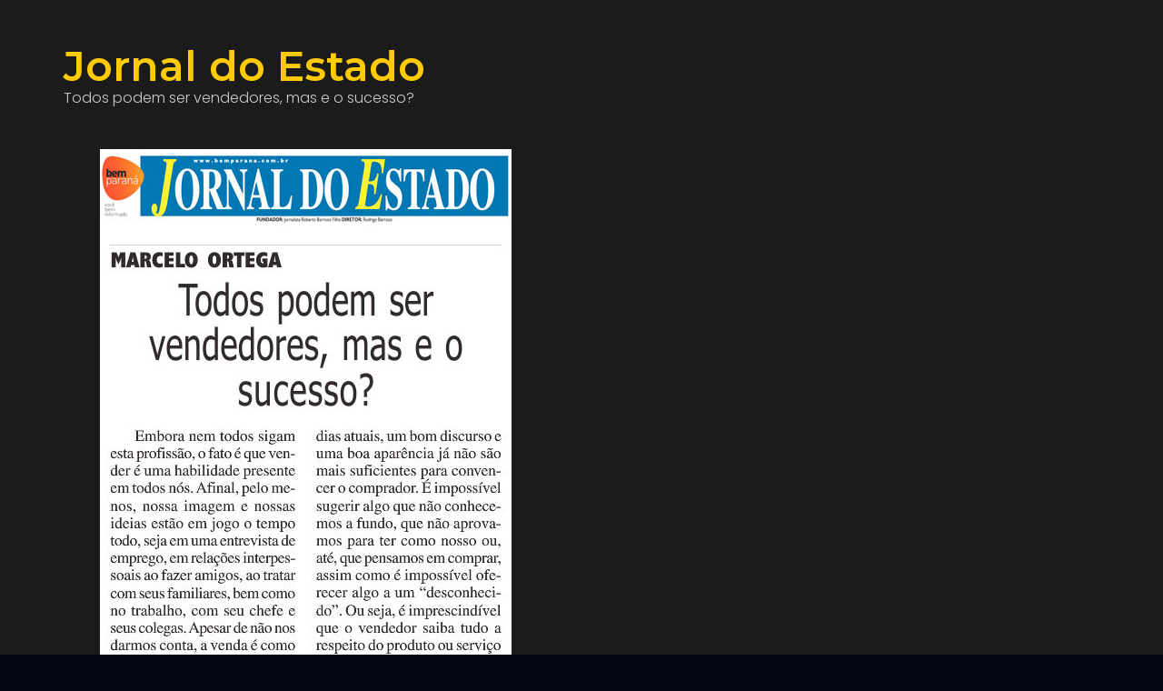

--- FILE ---
content_type: text/css
request_url: https://marceloortega.com.br/wp-content/uploads/elementor/css/post-1715.css?ver=1748275794
body_size: 312
content:
.elementor-1715 .elementor-element.elementor-element-9eeb2b0{--display:flex;--flex-direction:column;--container-widget-width:100%;--container-widget-height:initial;--container-widget-flex-grow:0;--container-widget-align-self:initial;--flex-wrap-mobile:wrap;--background-transition:0.3s;--padding-top:50px;--padding-bottom:0px;--padding-left:0px;--padding-right:0px;}.elementor-1715 .elementor-element.elementor-element-9eeb2b0:not(.elementor-motion-effects-element-type-background), .elementor-1715 .elementor-element.elementor-element-9eeb2b0 > .elementor-motion-effects-container > .elementor-motion-effects-layer{background-color:#1B1B1B;}.elementor-1715 .elementor-element.elementor-element-9eeb2b0, .elementor-1715 .elementor-element.elementor-element-9eeb2b0::before{--border-transition:0.3s;}.elementor-1715 .elementor-element.elementor-element-558ffa4 .elementor-heading-title{color:#FFCB07;font-family:"Montserrat", Sans-serif;font-size:46px;font-weight:600;}.elementor-1715 .elementor-element.elementor-element-558ffa4{width:var( --container-widget-width, 75% );max-width:75%;--container-widget-width:75%;--container-widget-flex-grow:0;}.elementor-1715 .elementor-element.elementor-element-2327e1d{text-align:left;color:#CCCCCC;font-family:"Poppins", Sans-serif;font-weight:300;width:100%;max-width:100%;}.elementor-1715 .elementor-element.elementor-element-036beae{--display:flex;--flex-direction:column;--container-widget-width:100%;--container-widget-height:initial;--container-widget-flex-grow:0;--container-widget-align-self:initial;--flex-wrap-mobile:wrap;--background-transition:0.3s;--padding-top:0%;--padding-bottom:11%;--padding-left:0%;--padding-right:0%;}.elementor-1715 .elementor-element.elementor-element-036beae:not(.elementor-motion-effects-element-type-background), .elementor-1715 .elementor-element.elementor-element-036beae > .elementor-motion-effects-container > .elementor-motion-effects-layer{background-color:#1B1B1B;}.elementor-1715 .elementor-element.elementor-element-036beae, .elementor-1715 .elementor-element.elementor-element-036beae::before{--border-transition:0.3s;}@media(min-width:768px){.elementor-1715 .elementor-element.elementor-element-036beae{--content-width:1300px;}}@media(max-width:767px){.elementor-1715 .elementor-element.elementor-element-9eeb2b0{--padding-top:50px;--padding-bottom:0px;--padding-left:20px;--padding-right:20px;}.elementor-1715 .elementor-element.elementor-element-558ffa4 .elementor-heading-title{font-size:36px;}.elementor-1715 .elementor-element.elementor-element-558ffa4{width:100%;max-width:100%;}.elementor-1715 .elementor-element.elementor-element-036beae{--margin-top:0px;--margin-bottom:0px;--margin-left:0px;--margin-right:0px;--padding-top:10%;--padding-bottom:25%;--padding-left:0%;--padding-right:0%;}}